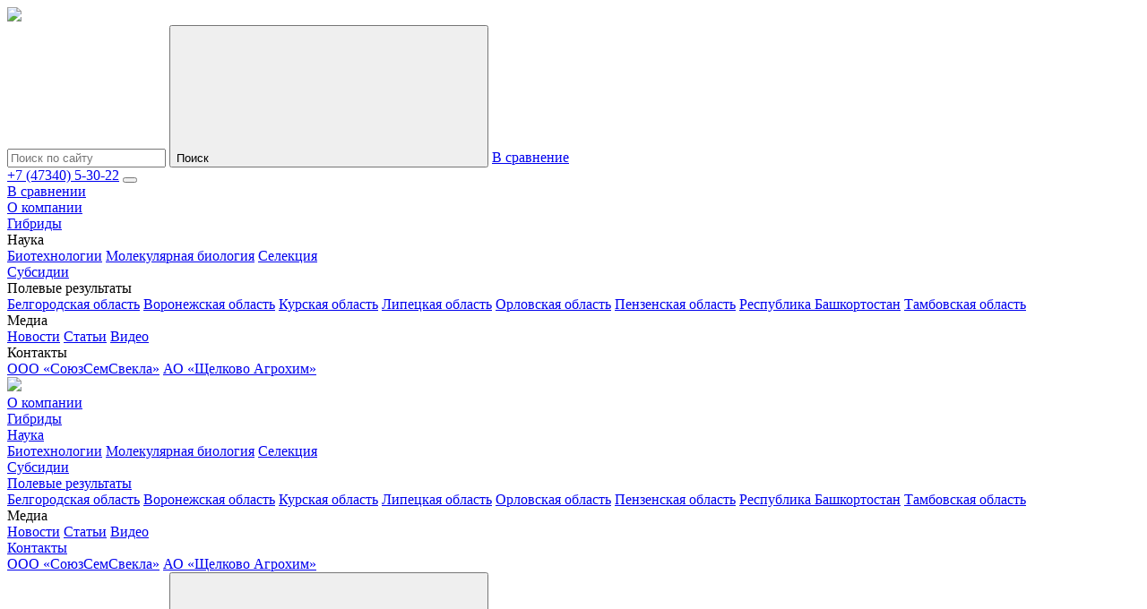

--- FILE ---
content_type: text/html; charset=UTF-8
request_url: https://www.souzsemsvekla.ru/news/gibridy-soyuzsemsvekla-v-agrofirme-vesna/
body_size: 8049
content:
<!DOCTYPE html>
<html lang="ru">
<head>
    <meta charset="UTF-8">
    <meta http-equiv="X-UA-Compatible" content="IE=Edge">
    <meta name="viewport" content="width=device-width,initial-scale=1.0,maximum-scale=1">
    <meta name="robots" content="index, follow">
    <title>Гибриды СОЮЗСЕМСВЕКЛА  в агрофирме ВЕСНА</title>
    <meta name="description" content="Предлагаем ознакомиться с новостями компании СоюзСемСвёкла." />
<link href="/bitrix/js/ui/fonts/opensans/ui.font.opensans.min.css?16246171372409" type="text/css"  rel="stylesheet" />
<link href="/bitrix/js/main/popup/dist/main.popup.bundle.min.css?164205578823804" type="text/css"  rel="stylesheet" />
<link href="/bitrix/js/altasib.errorsend/css/window.css?1632899368540" type="text/css"  rel="stylesheet" />
<link href="/bitrix/cache/css/s1/souzsemsvekla/template_4eb6ee2cee7c65db1360381ba5b0941c/template_4eb6ee2cee7c65db1360381ba5b0941c_v1.css?1677501800336482" type="text/css"  data-template-style="true" rel="stylesheet" />
<script type="text/javascript">if(!window.BX)window.BX={};if(!window.BX.message)window.BX.message=function(mess){if(typeof mess==='object'){for(let i in mess) {BX.message[i]=mess[i];} return true;}};</script>
<script type="text/javascript">(window.BX||top.BX).message({'JS_CORE_LOADING':'Загрузка...','JS_CORE_NO_DATA':'- Нет данных -','JS_CORE_WINDOW_CLOSE':'Закрыть','JS_CORE_WINDOW_EXPAND':'Развернуть','JS_CORE_WINDOW_NARROW':'Свернуть в окно','JS_CORE_WINDOW_SAVE':'Сохранить','JS_CORE_WINDOW_CANCEL':'Отменить','JS_CORE_WINDOW_CONTINUE':'Продолжить','JS_CORE_H':'ч','JS_CORE_M':'м','JS_CORE_S':'с','JSADM_AI_HIDE_EXTRA':'Скрыть лишние','JSADM_AI_ALL_NOTIF':'Показать все','JSADM_AUTH_REQ':'Требуется авторизация!','JS_CORE_WINDOW_AUTH':'Войти','JS_CORE_IMAGE_FULL':'Полный размер'});</script>

<script type="text/javascript" src="/bitrix/js/main/core/core.min.js?1642055788262092"></script>

<script>BX.setJSList(['/bitrix/js/main/core/core_ajax.js','/bitrix/js/main/core/core_promise.js','/bitrix/js/main/polyfill/promise/js/promise.js','/bitrix/js/main/loadext/loadext.js','/bitrix/js/main/loadext/extension.js','/bitrix/js/main/polyfill/promise/js/promise.js','/bitrix/js/main/polyfill/find/js/find.js','/bitrix/js/main/polyfill/includes/js/includes.js','/bitrix/js/main/polyfill/matches/js/matches.js','/bitrix/js/ui/polyfill/closest/js/closest.js','/bitrix/js/main/polyfill/fill/main.polyfill.fill.js','/bitrix/js/main/polyfill/find/js/find.js','/bitrix/js/main/polyfill/matches/js/matches.js','/bitrix/js/main/polyfill/core/dist/polyfill.bundle.js','/bitrix/js/main/core/core.js','/bitrix/js/main/polyfill/intersectionobserver/js/intersectionobserver.js','/bitrix/js/main/lazyload/dist/lazyload.bundle.js','/bitrix/js/main/polyfill/core/dist/polyfill.bundle.js','/bitrix/js/main/parambag/dist/parambag.bundle.js']);
BX.setCSSList(['/bitrix/js/main/lazyload/dist/lazyload.bundle.css','/bitrix/js/main/parambag/dist/parambag.bundle.css']);</script>
<script type="text/javascript">(window.BX||top.BX).message({'LANGUAGE_ID':'ru','FORMAT_DATE':'DD.MM.YYYY','FORMAT_DATETIME':'DD.MM.YYYY HH:MI:SS','COOKIE_PREFIX':'BITRIX_SM','SERVER_TZ_OFFSET':'10800','UTF_MODE':'Y','SITE_ID':'s1','SITE_DIR':'/','USER_ID':'','SERVER_TIME':'1769035094','USER_TZ_OFFSET':'0','USER_TZ_AUTO':'Y','bitrix_sessid':'f65c7ef91c98856268ae22ffe2a597a9'});</script>


<script type="text/javascript"  src="/bitrix/cache/js/s1/souzsemsvekla/kernel_main/kernel_main_v1.js?1658306033152481"></script>
<script type="text/javascript" src="/bitrix/js/main/popup/dist/main.popup.bundle.min.js?164205578862522"></script>
<script type="text/javascript">BX.setJSList(['/bitrix/js/main/core/core_fx.js','/bitrix/js/main/session.js','/bitrix/js/main/pageobject/pageobject.js','/bitrix/js/main/core/core_window.js','/bitrix/js/main/date/main.date.js','/bitrix/js/main/core/core_date.js','/bitrix/js/main/utils.js','/bitrix/templates/souzsemsvekla/js/jquery-3.5.1.min.js','/bitrix/templates/souzsemsvekla/js/owl.carousel.min.js','/bitrix/templates/souzsemsvekla/js/swiper-bundle.min.js','/bitrix/templates/souzsemsvekla/js/jquery.fancybox.min.js','/bitrix/templates/souzsemsvekla/js/jquery.formstyler.min.js','/bitrix/templates/souzsemsvekla/js/jquery.mCustomScrollbar.min.js','/bitrix/templates/souzsemsvekla/js/jquery.maskedinput.min.js','/bitrix/templates/souzsemsvekla/js/scripts.js']);</script>
<script type="text/javascript">BX.setCSSList(['/bitrix/templates/souzsemsvekla/css/swiper-bundle.min.css','/bitrix/templates/souzsemsvekla/css/owl.carousel.min.css','/bitrix/templates/souzsemsvekla/css/owl.theme.default.min.css','/bitrix/templates/souzsemsvekla/css/main-new.css','/bitrix/templates/souzsemsvekla/css/layout-new.css','/bitrix/templates/souzsemsvekla/css/components.css','/bitrix/templates/souzsemsvekla/css/jquery.fancybox.min.css','/bitrix/templates/souzsemsvekla/css/jquery.mCustomScrollbar.min.css','/bitrix/templates/souzsemsvekla/css/jquery.formstyler.css','/bitrix/templates/souzsemsvekla/css/jquery.formstyler.theme.css','/bitrix/templates/souzsemsvekla/components/bitrix/breadcrumb/breadcrumb/style.css']);</script>
<link rel='icon' href='/favicon.ico'/>
<script type="text/javascript">
var ALXerrorSendMessages={
        'head':'Найденная Вами ошибка в тексте',
        'footer':'<b>Послать сообщение об ошибке автору?</b><br/><span style="font-size:10px;color:#7d7d7d">(ваш браузер останется на той же странице)</span>',
        'comment':'Комментарий для автора (необязательно)',
        'TitleForm':'Сообщение об ошибке',
        'ButtonSend':'Отправить',
        'LongText':'Вы выбрали слишком большой объем текста.',
        'LongText2':'Попробуйте ещё раз.',
        'cancel':'Отмена',
        'senderror':'Ошибка отправки сообщения!',
        'close':'Закрыть',
        'text_ok':'Ваше сообщение отправлено.',
        'text_ok2':'Спасибо за внимание!'
}
</script>
<script type='text/javascript' async src='/bitrix/js/altasib.errorsend/error.js'></script>

<script type="text/javascript"  src="/bitrix/cache/js/s1/souzsemsvekla/template_492a222f2182349a25fdf7282d4e4b71/template_492a222f2182349a25fdf7282d4e4b71_v1.js?1677496701404744"></script>
<script type="text/javascript">var _ba = _ba || []; _ba.push(["aid", "f446085f52e35448f2546fe9148b65b0"]); _ba.push(["host", "www.souzsemsvekla.ru"]); (function() {var ba = document.createElement("script"); ba.type = "text/javascript"; ba.async = true;ba.src = (document.location.protocol == "https:" ? "https://" : "http://") + "bitrix.info/ba.js";var s = document.getElementsByTagName("script")[0];s.parentNode.insertBefore(ba, s);})();</script>



    <script>
        (function(w, d, s, o){
            var j = d.createElement(s); j.async = true; j.src = '//script.marquiz.ru/v2.js';j.onload = function() {
            if (document.readyState !== 'loading') Marquiz.init(o);
            else document.addEventListener('DOMContentLoaded', function() {
                Marquiz.init(o);
            });
        };
        d.head.insertBefore(j, d.head.firstElementChild);
        })(window, document, 'script', {
            host: '//quiz.marquiz.ru',
            autoOpen: false,
            autoOpenFreq: 'once',
            openOnExit: false,
            disableOnMobile: false
        }
        );
    </script>
    <script src="//code-ya.jivosite.com/widget/78HsIGH806" async></script>
    <!-- Google Tag Manager -->
    <script>(function(w,d,s,l,i){w[l]=w[l]||[];w[l].push({'gtm.start':
    new Date().getTime(),event:'gtm.js'});var f=d.getElementsByTagName(s)[0],
    j=d.createElement(s),dl=l!='dataLayer'?'&l='+l:'';j.async=true;j.src=
    'https://www.googletagmanager.com/gtm.js?id='+i+dl;f.parentNode.insertBefore(j,f);
    })(window,document,'script','dataLayer','GTM-W9QQZFD');</script>
    <!-- End Google Tag Manager -->
</head>
<body>
    <!-- Google Tag Manager (noscript) -->
    <noscript><iframe src="https://www.googletagmanager.com/ns.html?id=GTM-W9QQZFD"
    height="0" width="0" style="display:none;visibility:hidden"></iframe></noscript>
    <!-- End Google Tag Manager (noscript) -->
    <div id="panel"></div>
    <div id="app">
    <header class="header">
        <div class="header__mobile-inner">
            <div class="header__mobile-wrapper _border">
                <div class="container">
                    <div class="header__top">
                        <div class="company-logo header__company-logo"><a href="/"><img src="/bitrix/templates/souzsemsvekla/img/company-logo.png" width="102"></a></div>
                        <form action="/search/" class="search-panel header__search">
    <input type="text" name="q" class="input search-panel__input" placeholder="Поиск по сайту">
    <button type="submit" class="button search-panel__button"> Поиск <i><svg class="icon"><use xlink:href="/bitrix/templates/souzsemsvekla/sprite/icons.svg#loupe"></use></svg></i></button>
	<a href="/catalog/compare/" class="search-compare">В сравнение</a>
</form>                    </div>
                </div>
            </div>
            <div class="header__mobile-wrapper">
                <div class="container">
                    <div class="header__bottom">
                                                    <a href="tel:+74734053022" class="phone header__phone">+7 (47340) 5-30-22</a>
                                                <button type="button" aria-label="Toggle menu" id="header__toggle-menu" class="header__toggle-menu burger"><span class="icon"></span></button>
                    </div>
                </div>
            </div>
            <div id="header__hidden" class="header__hidden">
                <div class="header__hidden-wrapper _border">
                    <div class="header__scrollbar" data-scroll-lock-scrollable>
                        <div class="header__hidden-content">
                          <a href="/catalog/compare/" class="search-compare">В сравнении</a>
                          


<nav class="main-nav__list accordeon">

									<div class="main-nav__item accordeon__item"><a href="/about/" class="main-nav__link accordeon__head">О компании</a></div>
				
	

									<div class="main-nav__item accordeon__item"><a href="/catalog/" class="main-nav__link accordeon__head">Гибриды</a></div>
				
	

							<div class="main-nav__item accordeon__item _has-submenu">
			    <span class="main-nav__link accordeon__head">Наука</span>
				<div class="main-nav__additional-links accordeon__hidden" >
				    <div data-scroll-lock-scrollable="" class="main-nav__additional-content">
			
	

									<a href="/science/biotehnologii/" class="main-nav__additional-link accordeon__hidden-item">Биотехнологии</a>
				
	

									<a href="/science/molekulyarnaya-biologiya/" class="main-nav__additional-link accordeon__hidden-item">Молекулярная биология</a>
				
	

									<a href="/science/selektsiya/" class="main-nav__additional-link accordeon__hidden-item">Селекция</a>
				
	

			</div></div></div>									<div class="main-nav__item accordeon__item"><a href="/subsidies/" class="main-nav__link accordeon__head">Субсидии</a></div>
				
	

							<div class="main-nav__item accordeon__item _has-submenu">
			    <span class="main-nav__link accordeon__head">Полевые результаты</span>
				<div class="main-nav__additional-links accordeon__hidden" >
				    <div data-scroll-lock-scrollable="" class="main-nav__additional-content">
			
	

									<a href="/field-results/belgorodskaya-oblast/" class="main-nav__additional-link accordeon__hidden-item">Белгородская область</a>
				
	

									<a href="/field-results/voronezhskaya-oblast/" class="main-nav__additional-link accordeon__hidden-item">Воронежская область</a>
				
	

									<a href="/field-results/kurskaya-oblast/" class="main-nav__additional-link accordeon__hidden-item">Курская область</a>
				
	

									<a href="/field-results/lipetskaya-oblast/" class="main-nav__additional-link accordeon__hidden-item">Липецкая область</a>
				
	

									<a href="/field-results/orlovskaya-oblast/" class="main-nav__additional-link accordeon__hidden-item">Орловская область</a>
				
	

									<a href="/field-results/penzenskaya-oblast/" class="main-nav__additional-link accordeon__hidden-item">Пензенская область</a>
				
	

									<a href="/field-results/respublika-bashkortostan/" class="main-nav__additional-link accordeon__hidden-item">Республика Башкортостан</a>
				
	

									<a href="/field-results/tambovskaya-oblast/" class="main-nav__additional-link accordeon__hidden-item">Тамбовская область</a>
				
	

			</div></div></div>							<div class="main-nav__item accordeon__item _has-submenu">
			    <span class="main-nav__link accordeon__head">Медиа</span>
				<div class="main-nav__additional-links accordeon__hidden" >
				    <div data-scroll-lock-scrollable="" class="main-nav__additional-content">
			
	

									<a href="/news/" class="main-nav__additional-link accordeon__hidden-item">Новости</a>
				
	

									<a href="/articles/" class="main-nav__additional-link accordeon__hidden-item">Статьи</a>
				
	

									<a href="/videos/" class="main-nav__additional-link accordeon__hidden-item">Видео</a>
				
	

			</div></div></div>							<div class="main-nav__item accordeon__item _has-submenu">
			    <span class="main-nav__link accordeon__head">Контакты</span>
				<div class="main-nav__additional-links accordeon__hidden" >
				    <div data-scroll-lock-scrollable="" class="main-nav__additional-content">
			
	

									<a href="/contacts/" class="main-nav__additional-link accordeon__hidden-item">ООО «СоюзСемСвекла»</a>
				
	

									<a href="/contacts/ao-shchelkovo-agrokhim/" class="main-nav__additional-link accordeon__hidden-item">АО «Щелково Агрохим»</a>
				
	

	</div></div></div></nav>
                        </div>
                    </div>
                </div>
            </div>
        </div>
        <div class="header__desktop-inner container">
            <div class="company-logo header__company-logo">
                <a href="/"><img src="/bitrix/templates/souzsemsvekla/img/company-logo.png"></a>
            </div>
            <div>
                


<nav class="main-nav__list accordeon">

									<div class="main-nav__item accordeon__item"><a href="/about/" class="main-nav__link">О компании</a></div>
				
	

									<div class="main-nav__item accordeon__item"><a href="/catalog/" class="main-nav__link">Гибриды</a></div>
				
	

							<div class="main-nav__item accordeon__item _has-submenu">
			                        <a href="/science/" class="main-nav__link">Наука</a>
                				<div class="main-nav__additional-links">
				    <div data-scroll-lock-scrollable="" class="main-nav__additional-content">
			
	

									<a href="/science/biotehnologii/" class="main-nav__additional-link">Биотехнологии</a>
				
	

									<a href="/science/molekulyarnaya-biologiya/" class="main-nav__additional-link">Молекулярная биология</a>
				
	

									<a href="/science/selektsiya/" class="main-nav__additional-link">Селекция</a>
				
	

			</div></div></div>									<div class="main-nav__item accordeon__item"><a href="/subsidies/" class="main-nav__link">Субсидии</a></div>
				
	

							<div class="main-nav__item accordeon__item _has-submenu">
			                        <a href="/field-results/" class="main-nav__link">Полевые результаты</a>
                				<div class="main-nav__additional-links">
				    <div data-scroll-lock-scrollable="" class="main-nav__additional-content">
			
	

									<a href="/field-results/belgorodskaya-oblast/" class="main-nav__additional-link">Белгородская область</a>
				
	

									<a href="/field-results/voronezhskaya-oblast/" class="main-nav__additional-link">Воронежская область</a>
				
	

									<a href="/field-results/kurskaya-oblast/" class="main-nav__additional-link">Курская область</a>
				
	

									<a href="/field-results/lipetskaya-oblast/" class="main-nav__additional-link">Липецкая область</a>
				
	

									<a href="/field-results/orlovskaya-oblast/" class="main-nav__additional-link">Орловская область</a>
				
	

									<a href="/field-results/penzenskaya-oblast/" class="main-nav__additional-link">Пензенская область</a>
				
	

									<a href="/field-results/respublika-bashkortostan/" class="main-nav__additional-link">Республика Башкортостан</a>
				
	

									<a href="/field-results/tambovskaya-oblast/" class="main-nav__additional-link">Тамбовская область</a>
				
	

			</div></div></div>							<div class="main-nav__item accordeon__item _has-submenu">
			                        <span class="main-nav__link">Медиа</span>
                				<div class="main-nav__additional-links">
				    <div data-scroll-lock-scrollable="" class="main-nav__additional-content">
			
	

									<a href="/news/" class="main-nav__additional-link">Новости</a>
				
	

									<a href="/articles/" class="main-nav__additional-link">Статьи</a>
				
	

									<a href="/videos/" class="main-nav__additional-link">Видео</a>
				
	

			</div></div></div>							<div class="main-nav__item accordeon__item _has-submenu">
			                        <a href="/contacts/" class="main-nav__link">Контакты</a>
                				<div class="main-nav__additional-links">
				    <div data-scroll-lock-scrollable="" class="main-nav__additional-content">
			
	

									<a href="/contacts/" class="main-nav__additional-link">ООО «СоюзСемСвекла»</a>
				
	

									<a href="/contacts/ao-shchelkovo-agrokhim/" class="main-nav__additional-link">АО «Щелково Агрохим»</a>
				
	

	</div></div></div></nav>
                <form action="/search/" class="search-panel header__search">
    <input type="text" name="q" class="input search-panel__input" placeholder="Поиск по сайту">
    <button type="submit" class="button search-panel__button"> Поиск <i><svg class="icon"><use xlink:href="/bitrix/templates/souzsemsvekla/sprite/icons.svg#loupe"></use></svg></i></button>
	<a href="/catalog/compare/" class="search-compare">В сравнение</a>
</form>            </div>
            <div>
                                <div class="iconmenu header__iconmenu">
                                        <a class="iconmenu__item open-feedback-modal">
                                            <i class="iconmenu__icon">
                                                <svg class="icon"><use xlink:href="/bitrix/templates/souzsemsvekla/sprite/icons.svg#mail"></use></svg>
                                            </i>
                                        </a>
                                </div>
                                    <a href="tel:+74734053022" class="phone header__phone">+7 (47340) 5-30-22</a>
                            </div>
        </div>
    </header>
    <main class="main">
                                                <div class="page-title">
                    <div class="container">
                      <ul class="breadcrumbs" itemprop="http://schema.org/breadcrumb" itemscope itemtype="http://schema.org/BreadcrumbList">
			<li><div class="breadcrumbs__item" id="bx_breadcrumb_0" itemprop="itemListElement" itemscope itemtype="http://schema.org/ListItem">
				
				<a href="/" title="Главная" itemprop="item">
					<span itemprop="name">Главная</span>
				</a>
				<meta itemprop="position" content="1" />
			</div></li>
			<li><div class="breadcrumbs__item" id="bx_breadcrumb_1" itemprop="itemListElement" itemscope itemtype="http://schema.org/ListItem">
				
				<a href="/news/" title="Новости" itemprop="item">
					<span itemprop="name">Новости</span>
				</a>
				<meta itemprop="position" content="2" />
			</div></li>
			<li><div class="breadcrumbs__item">
				
				<a title="Гибриды СОЮЗСЕМСВЕКЛА  в агрофирме ВЕСНА" itemprop="item"><span>Гибриды СОЮЗСЕМСВЕКЛА  в агрофирме ВЕСНА</span></a>
			</div></li><div style="clear:both"></div></ul>                        <h1>Гибриды СОЮЗСЕМСВЕКЛА  в агрофирме ВЕСНА</h1>
                    </div>
                </div>
                                <div class="content">
                    <div class="container">
                                                            <div class="content">
		            21 октября в Нижегородской области на полевом семинаре&nbsp; Агрофирмы Весна совместно с Минсельхозом РФ проходит демонстрация отечественных гибридов сахарной свёклы: Бриз, Буря, Вулкан, Скала, Волна, Молния, Прилив.<br>
 <br>
Квалифицированные специалисты проводят обзор гибридов на демо участках.<br>
<br>
<img width="640" alt="4.jpg" src="/upload/medialibrary/eee/doppxfajcfpq6s7r05wqnv0r3ogqs36p/4.jpg" height="480" title="4.jpg"><br>
<br>
<img width="480" alt="5.jpg" src="/upload/medialibrary/202/7qf2jhneq4kk2hxg4ld4et2pg4q2gk2r/5.jpg" height="640" title="5.jpg"><br>
<br>
<img width="480" alt="6.jpg" src="/upload/medialibrary/229/fq5oppyjkq699todtus7rxjt6ehu3smv/6.jpg" height="640" title="6.jpg"><br>
<br>
<img width="640" alt="7.jpg" src="/upload/medialibrary/8ee/me51uhoworvsl1r5a0wrw1npy6i2nhve/7.jpg" height="480" title="7.jpg"><br>           			<span class="news-date-time">21.10.2022</span>
	</div><br>            </div>
  </div>
</main>
<footer class="footer">
    <div class="footer__wrapper container">
        <div class="footer__inner">
            <div class="footer__box">
                <div class="company-logo footer__company-logo footer__company-logo_mobile">
                    <a href="/"><img src="/bitrix/templates/souzsemsvekla/img/company-logo.png" width="102" alt=""></a>
                    <a href="https://betaren.ru/" target="_blank"><img src="/bitrix/templates/souzsemsvekla/img/logo.png" width="102" alt=""></a>
                    <a href="https://www.rusagrogroup.ru/ru/" target="_blank" rel="nofollow"><img src="/bitrix/templates/souzsemsvekla/img/rusagrogroup.png" class="agrohim" width="102"></a>
                    <a href="https://sk.ru/" target="_blank" rel="nofollow"><img src="/bitrix/templates/souzsemsvekla/img/skolkovo.png"></a>
                </div>
                <div class="footer__head">
                    <div class="company-logo footer__company-logo  footer__company-logo_desktop">
                        <a href="/"><img src="/bitrix/templates/souzsemsvekla/img/company-logo.png"></a>
                        <a href="https://betaren.ru/" target="_blank"><img src="/bitrix/templates/souzsemsvekla/img/logo.png" class="agrohim"></a>
                        <a href="https://www.rusagrogroup.ru/ru/" target="_blank" rel="nofollow"><img src="/bitrix/templates/souzsemsvekla/img/rusagrogroup.png" class="agrohim"></a>
                        <a href="https://sk.ru/" target="_blank" rel="nofollow"><img src="/bitrix/templates/souzsemsvekla/img/skolkovo.png"></a>
                    </div>
                </div>
                <div class="footer__box-block">
                    
<div class="footer-menu footer__nav">
			<div class="footer-menu__block"><a href="/about/" class="footer-menu__link">О компании</a></div>
				<div class="footer-menu__block"><a href="/catalog/" class="footer-menu__link">Гибриды</a></div>
				<div class="footer-menu__block"><a href="/field-results/" class="footer-menu__link">Полевые результаты</a></div>
				<div class="footer-menu__block"><a href="/contacts/" class="footer-menu__link">Контакты</a></div>
				<div class="footer-menu__block"><a href="/science/biotehnologii/" class="footer-menu__link">Биотехнологии</a></div>
				<div class="footer-menu__block"><a href="/science/molekulyarnaya-biologiya/" class="footer-menu__link">Молекулярная биология</a></div>
				<div class="footer-menu__block"><a href="/science/selektsiya/" class="footer-menu__link">Селекция</a></div>
				<div class="footer-menu__block"><a href="/about/politika-konfidentsialnosti/" class="footer-menu__link">Политика конфиденциальности</a></div>
				<div class="footer-menu__block"><a href="/news/" class="footer-menu__link selected">Новости</a></div>
				<div class="footer-menu__block"><a href="/articles/" class="footer-menu__link">Статьи</a></div>
				<div class="footer-menu__block"><a href="/videos/" class="footer-menu__link">Видео</a></div>
	</div>
                    <div class="footer__contacts">
                                                  <a href="tel:+74734053022" class="phone footer__contact-phone">+7 (47340) 5-30-22</a>
                                                                          <a href="mailto:info@souzsemsvekla.ru; sales@souzsemsvekla.ru" class="email footer__email">info@souzsemsvekla.ru; sales@souzsemsvekla.ru</a>
                                                                        <div class="social-list footer__social">
                                                            <a href="https://vk.com/souzsemsvekla" target="_blank" rel="nofollow" class="social-list__link social-list__link_vk"><i><svg class="icon"><use xlink:href="/bitrix/templates/souzsemsvekla/sprite/icons.svg#vk"></use></svg></i></a>
                                                    </div>
                                                                                            </div>
                </div>
            </div>
            <div class="footer__info">
                <div class="footer__additional">
                    <div class="footer__additional-top">
                                                    <div class="footer__additional-block">
                              <a href="tel:+74734053022" class="phone footer__contact-phone">+7 (47340) 5-30-22</a>
                            </div>
                                                <div class="footer__additional-block">
                                                      <a href="mailto:info@souzsemsvekla.ru; sales@souzsemsvekla.ru" class="email footer__email">info@souzsemsvekla.ru; sales@souzsemsvekla.ru</a>
                                                                              <div class="social-list footer__social">
                                                                <a href="https://vk.com/souzsemsvekla" target="_blank" rel="nofollow" class="social-list__link social-list__link_vk"><i><svg class="icon"><use xlink:href="/bitrix/templates/souzsemsvekla/sprite/icons.svg#vk"></use></svg></i></a>
                                                        </div>
                               
                        </div>
                    </div>
                                                    </div>
        </div>

                <div class="footer__info copyright-info">
                    <div class="footer__company-info">
                                                <p>396030, Воронежская область, Рамонский район,<br> п. ВНИИСС, д. 81</p>
                                                                        <p>+7 (47340) 5-30-22</p>
                                                                        <p>info@souzsemsvekla.ru; sales@souzsemsvekla.ru</p>
                                            </div>
                    <div class="footer__company-politics"> &copy; 2026                                                  <div>
                              <p></p>
                              <p>
                              Отправляя личную информацию через любые формы на сайте, вы автоматически подтверждаете свое согласие на обработку персональных данных и соглашаетесь с политикой конфиденциальности.                              </p>
                          </div>
                                            </div>
                </div>
    </div>
</footer>
<div id="feedback-modal" class="modal modal_hidden modal_productformorder">
  <div class="modal__overlay">
    <div class="modal__wrapper" data-scroll-lock-scrollable="">
      <div class="modal__body">
        <button type="button" class="btn btn_close modal__close">Закрыть</button>
        <div class="modal__header">
          <h2 class="modal__title">Обратная связь</h2>
        </div>
        <div class="modal__content">
            <div class="main-form-content">
                <div class="form-layout">
                    <form id="feedback-form-modal" method="post" class="form modal-form">
                        <input type="text" class="important_field" name="important_field">
                        <div class="form__section">
                          <input type="hidden" name="element">
                        </div>
                        <div class="form__section">
                          <div class="form__item">
                            <input name="name" placeholder="ФИО" type="text" class="input form__input" required>
                            <label class="form__label">ФИО</label>
                          </div>
                        </div>
                        <div class="form__section">
                          <div class="form__item">
                            <input inputmode="email" name="email" placeholder="E-mail" type="email" class="input form__input" required>
                            <label class="form__label">E-mail</label>
                          </div>
                        </div>
                        <div class="form__section">
                          <div class="form__item">
                            <input inputmode="tel" name="phone" placeholder="Мобильный телефон" type="phone" class="input form__input" required>
                            <label class="form__label">Мобильный телефон</label>
                          </div>
                        </div>
                        <div class="form__section">
                          <div class="form__item">
                            <input name="company_name" placeholder="Название компании" type="text" class="input form__input" required>
                            <label class="form__label">Название компании</label>
                          </div>
                        </div>
                              <div class="form__section contact-form__country">
        <div class="form__item">
          <select name="region" required>
               <option value="" selected="selected">Регион возделывания</option>
                                <option value="193">Республика Адыгея</option>
                                    <option value="194">Республика Алтай</option>
                                    <option value="195">Республика Башкортостан</option>
                                    <option value="196">Республика Бурятия</option>
                                    <option value="197">Республика Дагестан</option>
                                    <option value="198">Республика Ингушетия</option>
                                    <option value="199">Кабардино-Балкарская Республика</option>
                                    <option value="200">Республика Калмыкия</option>
                                    <option value="201">Карачаево-Черкесская Республика</option>
                                    <option value="202">Республика Карелия</option>
                                    <option value="203">Республика Коми</option>
                                    <option value="204">Республика Марий Эл</option>
                                    <option value="205">Республика Мордовия</option>
                                    <option value="206">Республика Саха (Якутия)</option>
                                    <option value="207">Республика Северная Осетия - Алания</option>
                                    <option value="208">Республика Татарстан</option>
                                    <option value="209">Республика Тыва</option>
                                    <option value="210">Удмуртская Республика</option>
                                    <option value="211">Республика Хакасия</option>
                                    <option value="212">Чеченская Республика</option>
                                    <option value="213">Чувашская Республика</option>
                                    <option value="214">Алтайский край</option>
                                    <option value="215">Забайкальский край</option>
                                    <option value="216">Камчатский край</option>
                                    <option value="217">Краснодарский край</option>
                                    <option value="218">Красноярский край</option>
                                    <option value="219">Пермский край</option>
                                    <option value="220">Приморский край</option>
                                    <option value="221">Ставропольский край</option>
                                    <option value="222">Хабаровский край</option>
                                    <option value="223">Амурская область</option>
                                    <option value="224">Архангельская область</option>
                                    <option value="225">Астраханская область</option>
                                    <option value="226">Белгородская область</option>
                                    <option value="227">Брянская область</option>
                                    <option value="228">Владимирская область</option>
                                    <option value="229">Волгоградская область</option>
                                    <option value="230">Вологодская область</option>
                                    <option value="231">Воронежская область</option>
                                    <option value="232">Ивановская область</option>
                                    <option value="233">Иркутская область</option>
                                    <option value="234">Калининградская область</option>
                                    <option value="235">Калужская область</option>
                                    <option value="236">Кемеровская область</option>
                                    <option value="237">Кировская область</option>
                                    <option value="238">Костромская область</option>
                                    <option value="239">Курганская область</option>
                                    <option value="240">Курская область</option>
                                    <option value="241">Ленинградская область</option>
                                    <option value="242">Липецкая область</option>
                                    <option value="243">Магаданская область</option>
                                    <option value="244">Московская область</option>
                                    <option value="245">Мурманская область</option>
                                    <option value="246">Нижегородская область</option>
                                    <option value="247">Новгородская область</option>
                                    <option value="248">Новосибирская область</option>
                                    <option value="249">Омская область</option>
                                    <option value="250">Оренбургская область</option>
                                    <option value="251">Орловская область</option>
                                    <option value="252">Пензенская область</option>
                                    <option value="253">Псковская область</option>
                                    <option value="254">Ростовская область</option>
                                    <option value="255">Рязанская область</option>
                                    <option value="256">Самарская область</option>
                                    <option value="257">Саратовская область</option>
                                    <option value="258">Сахалинская область</option>
                                    <option value="259">Свердловская область</option>
                                    <option value="260">Смоленская область</option>
                                    <option value="261">Тамбовская область</option>
                                    <option value="262">Тверская область</option>
                                    <option value="263">Томская область</option>
                                    <option value="264">Тульская область</option>
                                    <option value="265">Тюменская область</option>
                                    <option value="266">Ульяновская область</option>
                                    <option value="267">Челябинская область</option>
                                    <option value="268">Ярославская область</option>
                                    <option value="269">Москва</option>
                                    <option value="270">Санкт-Петербург</option>
                                    <option value="271">Еврейская АО</option>
                                    <option value="272">Ненецкий АО</option>
                                    <option value="273">Ханты-Мансийский АО</option>
                                    <option value="274">Чукотский АО</option>
                                    <option value="275">Ямало-Ненецкий АО</option>
                                    <option value="276">Республика Крым</option>
                                    <option value="277">Севастополь</option>
                          </select>
        </div>
      </div>                        <div class="form__section contact-form__country">
                          <div class="form__item">
                            <select name="theme" required>
                                                                <option value="56" selected>Вопрос</option>
                                                                <option value="57">Предложение о сотрудничестве</option>
                                                                <option value="58">Другое</option>
                                                          </select>
                          </div>
                        </div>
                        <div class="form__section">
                          <div class="form__item">
                            <textarea name="message" placeholder="Сообщение" class="input textarea form__input"></textarea>
                            <label class="form__label">Сообщение</label>
                          </div>
                        </div>
                        <div class="form__section _confirm">
                          <div class="checkbox">
                            <input value="1" id="field_76a691f4dfe97eb762b7c8799620ca243fbm" name="confirm" type="checkbox" class="visually-hidden" required>
                            <label for="field_76a691f4dfe97eb762b7c8799620ca243fbm" class="checkbox__label">Нажимая на кнопку, вы соглашаетесь на обработку <a href="/about/personal-data/">персональных данных</a> и подтверждаете, что ознакомлены с <a href="/about/politika-konfidentsialnosti/">политикой конфиденциальности</a></label>
                          </div>
                        </div>
                        <input type="hidden" name="url" value="/news/gibridy-soyuzsemsvekla-v-agrofirme-vesna/">
                        <div class="form__submit">
                            <button type="submit" name="submit" class="btn">
                                <span>Отправить</span>
                            </button>
                        </div>
                    </form>
                    <div class="form-sent"></div>
                </div>
            </div>
        </div>
      </div>
    </div>
  </div>
</div></div>
</body>
</html>

--- FILE ---
content_type: text/plain
request_url: https://www.google-analytics.com/j/collect?v=1&_v=j102&a=202847759&t=pageview&_s=1&dl=https%3A%2F%2Fwww.souzsemsvekla.ru%2Fnews%2Fgibridy-soyuzsemsvekla-v-agrofirme-vesna%2F&ul=en-us%40posix&dt=%D0%93%D0%B8%D0%B1%D1%80%D0%B8%D0%B4%D1%8B%20%D0%A1%D0%9E%D0%AE%D0%97%D0%A1%D0%95%D0%9C%D0%A1%D0%92%D0%95%D0%9A%D0%9B%D0%90%20%D0%B2%20%D0%B0%D0%B3%D1%80%D0%BE%D1%84%D0%B8%D1%80%D0%BC%D0%B5%20%D0%92%D0%95%D0%A1%D0%9D%D0%90&sr=1280x720&vp=1280x720&_u=YGBAgEABAAAAACAAI~&jid=1900140470&gjid=755514887&cid=1320886888.1769035095&tid=UA-193348062-1&_gid=1158716509.1769035095&_slc=1&gtm=45He61k2n81W9QQZFDv842712487za200zd842712487&gcd=13l3l3l3l1l1&dma=0&tag_exp=103116026~103200004~104527907~104528500~104684208~104684211~105391253~115616985~115938466~115938468~116185181~116185182~116992597~117041587&z=752479516
body_size: -451
content:
2,cG-K4SS0MBX3D